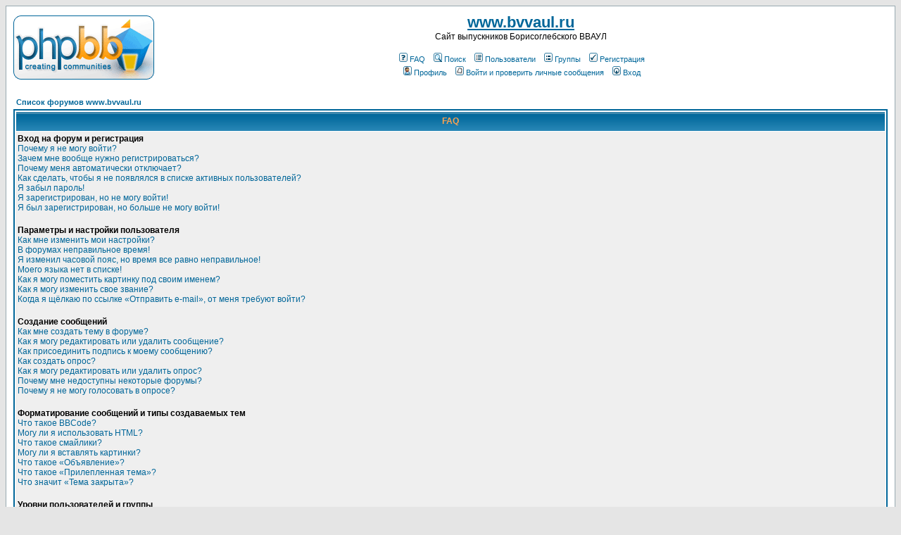

--- FILE ---
content_type: text/html
request_url: http://www.bvvaul.ru/forum/faq.php?sid=a3220f26a1187143c02230d3d6693f1f
body_size: 13048
content:
<!DOCTYPE HTML PUBLIC "-//W3C//DTD HTML 4.01 Transitional//EN">
<html dir="ltr">
<head>
<meta http-equiv="Content-Type" content="text/html; charset=windows-1251">
<meta http-equiv="Content-Style-Type" content="text/css">

<link rel="top" href="./index.php?sid=9fae8974a79f6293fabd81bf5322925b" title="Список форумов www.bvvaul.ru" />
<link rel="search" href="./search.php?sid=9fae8974a79f6293fabd81bf5322925b" title="Поиск" />
<link rel="help" href="./faq.php?sid=9fae8974a79f6293fabd81bf5322925b" title="FAQ" />
<link rel="author" href="./memberlist.php?sid=9fae8974a79f6293fabd81bf5322925b" title="Пользователи" />

<title>www.bvvaul.ru :: FAQ</title>
<!-- link rel="stylesheet" href="templates/subSilver/subSilver.css" type="text/css" -->
<style type="text/css">
<!--
/*
  The original subSilver Theme for phpBB version 2+
  Created by subBlue design
  http://www.subBlue.com

  NOTE: These CSS definitions are stored within the main page body so that you can use the phpBB2
  theme administration centre. When you have finalised your style you could cut the final CSS code
  and place it in an external file, deleting this section to save bandwidth.
*/

/* General page style. The scroll bar colours only visible in IE5.5+ */
body {
	background-color: #E5E5E5;
	scrollbar-face-color: #DEE3E7;
	scrollbar-highlight-color: #FFFFFF;
	scrollbar-shadow-color: #DEE3E7;
	scrollbar-3dlight-color: #D1D7DC;
	scrollbar-arrow-color:  #006699;
	scrollbar-track-color: #EFEFEF;
	scrollbar-darkshadow-color: #98AAB1;
}

/* General font families for common tags */
font,th,td,p { font-family: Verdana, Arial, Helvetica, sans-serif }
a:link,a:active,a:visited { color : #006699; }
a:hover		{ text-decoration: underline; color : #DD6900; }
hr	{ height: 0px; border: solid #D1D7DC 0px; border-top-width: 1px;}

/* This is the border line & background colour round the entire page */
.bodyline	{ background-color: #FFFFFF; border: 1px #98AAB1 solid; }

/* This is the outline round the main forum tables */
.forumline	{ background-color: #FFFFFF; border: 2px #006699 solid; }

/* Main table cell colours and backgrounds */
td.row1	{ background-color: #EFEFEF; }
td.row2	{ background-color: #DEE3E7; }
td.row3	{ background-color: #D1D7DC; }

/*
  This is for the table cell above the Topics, Post & Last posts on the index.php page
  By default this is the fading out gradiated silver background.
  However, you could replace this with a bitmap specific for each forum
*/
td.rowpic {
		background-color: #FFFFFF;
		background-image: url(templates/subSilver/images/cellpic2.jpg);
		background-repeat: repeat-y;
}

/* Header cells - the blue and silver gradient backgrounds */
th	{
	color: #FFA34F; font-size: 11px; font-weight : bold;
	background-color: #006699; height: 25px;
	background-image: url(templates/subSilver/images/cellpic3.gif);
}

td.cat,td.catHead,td.catSides,td.catLeft,td.catRight,td.catBottom {
			background-image: url(templates/subSilver/images/cellpic1.gif);
			background-color:#D1D7DC; border: #FFFFFF; border-style: solid; height: 28px;
}

/*
  Setting additional nice inner borders for the main table cells.
  The names indicate which sides the border will be on.
  Don't worry if you don't understand this, just ignore it :-)
*/
td.cat,td.catHead,td.catBottom {
	height: 29px;
	border-width: 0px 0px 0px 0px;
}
th.thHead,th.thSides,th.thTop,th.thLeft,th.thRight,th.thBottom,th.thCornerL,th.thCornerR {
	font-weight: bold; border: #FFFFFF; border-style: solid; height: 28px;
}
td.row3Right,td.spaceRow {
	background-color: #D1D7DC; border: #FFFFFF; border-style: solid;
}

th.thHead,td.catHead { font-size: 12px; border-width: 1px 1px 0px 1px; }
th.thSides,td.catSides,td.spaceRow	 { border-width: 0px 1px 0px 1px; }
th.thRight,td.catRight,td.row3Right	 { border-width: 0px 1px 0px 0px; }
th.thLeft,td.catLeft	  { border-width: 0px 0px 0px 1px; }
th.thBottom,td.catBottom  { border-width: 0px 1px 1px 1px; }
th.thTop	 { border-width: 1px 0px 0px 0px; }
th.thCornerL { border-width: 1px 0px 0px 1px; }
th.thCornerR { border-width: 1px 1px 0px 0px; }

/* The largest text used in the index page title and toptic title etc. */
.maintitle	{
	font-weight: bold; font-size: 22px; font-family: "Trebuchet MS",Verdana, Arial, Helvetica, sans-serif;
	text-decoration: none; line-height : 120%; color : #000000;
}

/* General text */
.gen { font-size : 12px; }
.genmed { font-size : 11px; }
.gensmall { font-size : 10px; }
.gen,.genmed,.gensmall { color : #000000; }
a.gen,a.genmed,a.gensmall { color: #006699; text-decoration: none; }
a.gen:hover,a.genmed:hover,a.gensmall:hover	{ color: #DD6900; text-decoration: underline; }

/* The register, login, search etc links at the top of the page */
.mainmenu		{ font-size : 11px; color : #000000 }
a.mainmenu		{ text-decoration: none; color : #006699;  }
a.mainmenu:hover{ text-decoration: underline; color : #DD6900; }

/* Forum category titles */
.cattitle		{ font-weight: bold; font-size: 12px ; letter-spacing: 1px; color : #006699}
a.cattitle		{ text-decoration: none; color : #006699; }
a.cattitle:hover{ text-decoration: underline; }

/* Forum title: Text and link to the forums used in: index.php */
.forumlink		{ font-weight: bold; font-size: 12px; color : #006699; }
a.forumlink 	{ text-decoration: none; color : #006699; }
a.forumlink:hover{ text-decoration: underline; color : #DD6900; }

/* Used for the navigation text, (Page 1,2,3 etc) and the navigation bar when in a forum */
.nav			{ font-weight: bold; font-size: 11px; color : #000000;}
a.nav			{ text-decoration: none; color : #006699; }
a.nav:hover		{ text-decoration: underline; }

/* titles for the topics: could specify viewed link colour too */
.topictitle,h1,h2	{ font-weight: bold; font-size: 11px; color : #000000; }
a.topictitle:link   { text-decoration: none; color : #006699; }
a.topictitle:visited { text-decoration: none; color : #5493B4; }
a.topictitle:hover	{ text-decoration: underline; color : #DD6900; }

/* Name of poster in viewmsg.php and viewtopic.php and other places */
.name			{ font-size : 11px; color : #000000;}

/* Location, number of posts, post date etc */
.postdetails		{ font-size : 10px; color : #000000; }

/* The content of the posts (body of text) */
.postbody { font-size : 12px; line-height: 18px}
a.postlink:link	{ text-decoration: none; color : #006699 }
a.postlink:visited { text-decoration: none; color : #5493B4; }
a.postlink:hover { text-decoration: underline; color : #DD6900}

/* Quote & Code blocks */
.code {
	font-family: Courier, 'Courier New', sans-serif; font-size: 11px; color: #006600;
	background-color: #FAFAFA; border: #D1D7DC; border-style: solid;
	border-left-width: 1px; border-top-width: 1px; border-right-width: 1px; border-bottom-width: 1px
}

.quote {
	font-family: Verdana, Arial, Helvetica, sans-serif; font-size: 11px; color: #444444; line-height: 125%;
	background-color: #FAFAFA; border: #D1D7DC; border-style: solid;
	border-left-width: 1px; border-top-width: 1px; border-right-width: 1px; border-bottom-width: 1px
}

/* Copyright and bottom info */
.copyright		{ font-size: 10px; font-family: Verdana, Arial, Helvetica, sans-serif; color: #444444; letter-spacing: -1px;}
a.copyright		{ color: #444444; text-decoration: none;}
a.copyright:hover { color: #000000; text-decoration: underline;}

/* Form elements */
input,textarea, select {
	color : #000000;
	font: normal 11px Verdana, Arial, Helvetica, sans-serif;
	border-color : #000000;
}

/* The text input fields background colour */
input.post, textarea.post, select {
	background-color : #FFFFFF;
}

input { text-indent : 2px; }

/* The buttons used for bbCode styling in message post */
input.button {
	background-color : #EFEFEF;
	color : #000000;
	font-size: 11px; font-family: Verdana, Arial, Helvetica, sans-serif;
}

/* The main submit button option */
input.mainoption {
	background-color : #FAFAFA;
	font-weight : bold;
}

/* None-bold submit button */
input.liteoption {
	background-color : #FAFAFA;
	font-weight : normal;
}

/* This is the line in the posting page which shows the rollover
  help line. This is actually a text box, but if set to be the same
  colour as the background no one will know ;)
*/
.helpline { background-color: #DEE3E7; border-style: none; }

/* Import the fancy styles for IE only (NS4.x doesn't use the @import function) */
@import url("templates/subSilver/formIE.css");
-->
</style>
</head>
<body bgcolor="#E5E5E5" text="#000000" link="#006699" vlink="#5493B4">

<a name="top"></a>

<table width="100%" cellspacing="0" cellpadding="10" border="0" align="center">
	<tr>
		<td class="bodyline"><table width="100%" cellspacing="0" cellpadding="0" border="0">
			<tr>
				<td><a href="index.php?sid=9fae8974a79f6293fabd81bf5322925b"><img src="templates/subSilver/images/logo_phpBB.gif" border="0" alt="Список форумов www.bvvaul.ru" vspace="1" /></a></td>
				<td align="center" width="100%" valign="middle"><span class="maintitle"><a href="/">www.bvvaul.ru</a></span><br /><span class="gen">Cайт выпускников Борисоглебского ВВАУЛ<br />&nbsp; </span>
				<table cellspacing="0" cellpadding="2" border="0">
					<tr>
						<td align="center" valign="top" nowrap="nowrap"><span class="mainmenu">&nbsp;<a href="faq.php?sid=9fae8974a79f6293fabd81bf5322925b" class="mainmenu"><img src="templates/subSilver/images/icon_mini_faq.gif" width="12" height="13" border="0" alt="FAQ" hspace="3" />FAQ</a>&nbsp; &nbsp;<a href="search.php?sid=9fae8974a79f6293fabd81bf5322925b" class="mainmenu"><img src="templates/subSilver/images/icon_mini_search.gif" width="12" height="13" border="0" alt="Поиск" hspace="3" />Поиск</a>&nbsp; &nbsp;<a href="memberlist.php?sid=9fae8974a79f6293fabd81bf5322925b" class="mainmenu"><img src="templates/subSilver/images/icon_mini_members.gif" width="12" height="13" border="0" alt="Пользователи" hspace="3" />Пользователи</a>&nbsp; &nbsp;<a href="groupcp.php?sid=9fae8974a79f6293fabd81bf5322925b" class="mainmenu"><img src="templates/subSilver/images/icon_mini_groups.gif" width="12" height="13" border="0" alt="Группы" hspace="3" />Группы</a>&nbsp;
						&nbsp;<a href="profile.php?mode=register&amp;sid=9fae8974a79f6293fabd81bf5322925b" class="mainmenu"><img src="templates/subSilver/images/icon_mini_register.gif" width="12" height="13" border="0" alt="Регистрация" hspace="3" />Регистрация</a>&nbsp;
						</span></td>
					</tr>
					<tr>
						<td height="25" align="center" valign="top" nowrap="nowrap"><span class="mainmenu">&nbsp;<a href="profile.php?mode=editprofile&amp;sid=9fae8974a79f6293fabd81bf5322925b" class="mainmenu"><img src="templates/subSilver/images/icon_mini_profile.gif" width="12" height="13" border="0" alt="Профиль" hspace="3" />Профиль</a>&nbsp; &nbsp;<a href="privmsg.php?folder=inbox&amp;sid=9fae8974a79f6293fabd81bf5322925b" class="mainmenu"><img src="templates/subSilver/images/icon_mini_message.gif" width="12" height="13" border="0" alt="Войти и проверить личные сообщения" hspace="3" />Войти и проверить личные сообщения</a>&nbsp; &nbsp;<a href="login.php?sid=9fae8974a79f6293fabd81bf5322925b" class="mainmenu"><img src="templates/subSilver/images/icon_mini_login.gif" width="12" height="13" border="0" alt="Вход" hspace="3" />Вход</a>&nbsp;</span></td>
					</tr>
				</table></td>
			</tr>
		</table>

		<br />


<table width="100%" cellspacing="2" cellpadding="2" border="0" align="center">
	<tr>
		<td align="left" class="nav"><a href="index.php?sid=9fae8974a79f6293fabd81bf5322925b" class="nav">Список форумов www.bvvaul.ru</a></td>
	</tr>
</table>

<table class="forumline" width="100%" cellspacing="1" cellpadding="3" border="0" align="center">
	<tr>
		<th class="thHead">FAQ</th>
	</tr>
	<tr>
		<td class="row1">
			<span class="gen"><b>Вход на форум и регистрация</b></span><br />
			<span class="gen"><a href="#0" class="postlink">Почему я не могу войти?</a></span><br />
			<span class="gen"><a href="#1" class="postlink">Зачем мне вообще нужно регистрироваться?</a></span><br />
			<span class="gen"><a href="#2" class="postlink">Почему меня автоматически отключает?</a></span><br />
			<span class="gen"><a href="#3" class="postlink">Как сделать, чтобы я не появлялся в списке активных пользователей?</a></span><br />
			<span class="gen"><a href="#4" class="postlink">Я забыл пароль!</a></span><br />
			<span class="gen"><a href="#5" class="postlink">Я зарегистрирован, но не могу войти!</a></span><br />
			<span class="gen"><a href="#6" class="postlink">Я был зарегистрирован, но больше не могу войти!</a></span><br />
			<br />
			<span class="gen"><b>Параметры и настройки пользователя</b></span><br />
			<span class="gen"><a href="#7" class="postlink">Как мне изменить мои настройки?</a></span><br />
			<span class="gen"><a href="#8" class="postlink">В форумах неправильное время!</a></span><br />
			<span class="gen"><a href="#9" class="postlink">Я изменил часовой пояс, но время все равно неправильное!</a></span><br />
			<span class="gen"><a href="#10" class="postlink">Моего языка нет в списке!</a></span><br />
			<span class="gen"><a href="#11" class="postlink">Как я могу поместить картинку под своим именем?</a></span><br />
			<span class="gen"><a href="#12" class="postlink">Как я могу изменить свое звание?</a></span><br />
			<span class="gen"><a href="#13" class="postlink">Когда я щёлкаю по ссылке &laquo;Отправить e-mail&raquo;, от меня требуют войти?</a></span><br />
			<br />
			<span class="gen"><b>Создание сообщений</b></span><br />
			<span class="gen"><a href="#14" class="postlink">Как мне создать тему в форуме?</a></span><br />
			<span class="gen"><a href="#15" class="postlink">Как я могу редактировать или удалить сообщение?</a></span><br />
			<span class="gen"><a href="#16" class="postlink">Как присоединить подпись к моему сообщению?</a></span><br />
			<span class="gen"><a href="#17" class="postlink">Как создать опрос?</a></span><br />
			<span class="gen"><a href="#18" class="postlink">Как я могу редактировать или удалить опрос?</a></span><br />
			<span class="gen"><a href="#19" class="postlink">Почему мне недоступны некоторые форумы?</a></span><br />
			<span class="gen"><a href="#20" class="postlink">Почему я не могу голосовать в опросе?</a></span><br />
			<br />
			<span class="gen"><b>Форматирование сообщений и типы создаваемых тем</b></span><br />
			<span class="gen"><a href="#21" class="postlink">Что такое BBCode?</a></span><br />
			<span class="gen"><a href="#22" class="postlink">Могу ли я использовать HTML?</a></span><br />
			<span class="gen"><a href="#23" class="postlink">Что такое смайлики?</a></span><br />
			<span class="gen"><a href="#24" class="postlink">Могу ли я вставлять картинки?</a></span><br />
			<span class="gen"><a href="#25" class="postlink">Что такое &laquo;Объявление&raquo;?</a></span><br />
			<span class="gen"><a href="#26" class="postlink">Что такое &laquo;Прилепленная тема&raquo;?</a></span><br />
			<span class="gen"><a href="#27" class="postlink">Что значит &laquo;Тема закрыта&raquo;?</a></span><br />
			<br />
			<span class="gen"><b>Уровни пользователей и группы</b></span><br />
			<span class="gen"><a href="#28" class="postlink">Кто такие администраторы?</a></span><br />
			<span class="gen"><a href="#29" class="postlink">Кто такие модераторы?</a></span><br />
			<span class="gen"><a href="#30" class="postlink">Что такое группы пользователей?</a></span><br />
			<span class="gen"><a href="#31" class="postlink">Как мне вступить в группу?</a></span><br />
			<span class="gen"><a href="#32" class="postlink">Как мне стать модератором группы?</a></span><br />
			<br />
			<span class="gen"><b>Личные сообщения</b></span><br />
			<span class="gen"><a href="#33" class="postlink">Я не могу отправить личное сообщение!</a></span><br />
			<span class="gen"><a href="#34" class="postlink">Я всё время получаю нежелательные личные сообщения!</a></span><br />
			<span class="gen"><a href="#35" class="postlink">Я получил спам или оскорбительный e-mail от кого-то с этого форума!</a></span><br />
			<br />
			<span class="gen"><b>Информация о phpBB 2</b></span><br />
			<span class="gen"><a href="#36" class="postlink">Кто написал этот форум?</a></span><br />
			<span class="gen"><a href="#37" class="postlink">Почему здесь нет такой-то функции?</a></span><br />
			<span class="gen"><a href="#38" class="postlink">С кем можно связаться по вопросу некорректного использования и юридических вопросов, связанных с этим форумом?</a></span><br />
			<br />
		</td>
	</tr>
	<tr>
		<td class="catBottom" height="28">&nbsp;</td>
	</tr>
</table>

<br clear="all" />

<table class="forumline" width="100%" cellspacing="1" cellpadding="3" border="0" align="center">
	<tr>
		<td class="catHead" height="28" align="center"><span class="cattitle">Вход на форум и регистрация</span></td>
	</tr>
	<tr>
		<td class="row1" align="left" valign="top"><span class="postbody"><a name="0"></a><b>Почему я не могу войти?</b></span><br /><span class="postbody">А вы зарегистрировались? Серьёзно, вы должны быть зарегистрированы для того, чтобы войти. Может быть вам закрыли доступ на этот форум (в этом случае вы увидите сообщение)? Если так, то вам лучше связаться с администратором или вебмастером, чтобы выяснить, почему это произошло. Если вы были зарегистрированы и вам не закрыли доступ, то проверьте, правильно ли вы вводите имя и пароль. Обычно проблема именно в этом, если же нет, то свяжитесь с администратором, возможно, он неправильно настроил форум.<br /><a class="postlink" href="#top">Вернуться к началу</a></span></td>
	</tr>
	<tr>
		<td class="spaceRow" height="1"><img src="templates/subSilver/images/spacer.gif" alt="" width="1" height="1" /></td>
	</tr>
	<tr>
		<td class="row2" align="left" valign="top"><span class="postbody"><a name="1"></a><b>Зачем мне вообще нужно регистрироваться?</b></span><br /><span class="postbody">Вы можете этого и не делать. Всё зависит от того, как администратор настроил форум: должны ли вы зарегистрироваться, чтобы размещать сообщения или нет. Тем не менее, регистрация дает вам дополнительные возможности, которые недоступны анонимным пользователям: аватары, личные сообщения, отправка e-mail, участие в группах и т.д. Регистрация отнимет у вас всего пару минут, поэтому мы рекомендуем это сделать.<br /><a class="postlink" href="#top">Вернуться к началу</a></span></td>
	</tr>
	<tr>
		<td class="spaceRow" height="1"><img src="templates/subSilver/images/spacer.gif" alt="" width="1" height="1" /></td>
	</tr>
	<tr>
		<td class="row1" align="left" valign="top"><span class="postbody"><a name="2"></a><b>Почему меня автоматически отключает?</b></span><br /><span class="postbody">Если вы не отметили галочкой пункт <i>Входить автоматически</i>, вы сможете оставаться под своим именем на форуме только некоторое ограниченное время. Это сделано для того, чтобы никто другой не смог воспользоваться вашей учётной записью. Для того, чтобы вас автоматически не отключало от форума, вы можете выбрать пункт <i>Входить автоматически</i>, но мы <b>не рекомендуем</b> вам делать это на общедоступном компьютере, например в библиотеке, интернет-кафе, университете и т.д.<br /><a class="postlink" href="#top">Вернуться к началу</a></span></td>
	</tr>
	<tr>
		<td class="spaceRow" height="1"><img src="templates/subSilver/images/spacer.gif" alt="" width="1" height="1" /></td>
	</tr>
	<tr>
		<td class="row2" align="left" valign="top"><span class="postbody"><a name="3"></a><b>Как сделать, чтобы я не появлялся в списке активных пользователей?</b></span><br /><span class="postbody">В настройках вашего профиля вы найдете опцию <i>Скрывать ваше пребывание на форуме</i>, если вы выберете <i>Да</i>, то будете видны только администраторам и самому себе. Для всех остальных вы будете показываться как скрытый пользователь.<br /><a class="postlink" href="#top">Вернуться к началу</a></span></td>
	</tr>
	<tr>
		<td class="spaceRow" height="1"><img src="templates/subSilver/images/spacer.gif" alt="" width="1" height="1" /></td>
	</tr>
	<tr>
		<td class="row1" align="left" valign="top"><span class="postbody"><a name="4"></a><b>Я забыл пароль!</b></span><br /><span class="postbody">Не паникуйте! Хотя ваш пароль и не может быть восстановлен, вам может быть присвоен новый. Для этого кликните на <u>Я забыл пароль</u>, следуйте инструкциям, и скоро вы снова сможете войти на форум<br /><a class="postlink" href="#top">Вернуться к началу</a></span></td>
	</tr>
	<tr>
		<td class="spaceRow" height="1"><img src="templates/subSilver/images/spacer.gif" alt="" width="1" height="1" /></td>
	</tr>
	<tr>
		<td class="row2" align="left" valign="top"><span class="postbody"><a name="5"></a><b>Я зарегистрирован, но не могу войти!</b></span><br /><span class="postbody">Первое: проверьте, правильно ли вы ввели имя и пароль. Второе: возможно, ваша учетная запись требует активизации. Некоторые форумы требуют, чтобы все новые пользователи были активизированы самостоятельно либо администратором форума до того, как вы сможете в него войти. Главная причина, по которой требуется активизация, &mdash; она уменьшает возможности для анонимных злоупотреблений в форуме. Когда вы завершали процесс регистрации, вам было сказано, требуется активизация или нет. Если вам был прислан e-mail, то следуйте инструкциям в письме, если вы не получили письмо, то убедитесь, что указали правильный адрес e-mail.  Если же вы уверены, что ввели правильный адрес e-mail, но письма не получили, то свяжитесь с администратором форума.<br /><a class="postlink" href="#top">Вернуться к началу</a></span></td>
	</tr>
	<tr>
		<td class="spaceRow" height="1"><img src="templates/subSilver/images/spacer.gif" alt="" width="1" height="1" /></td>
	</tr>
	<tr>
		<td class="row1" align="left" valign="top"><span class="postbody"><a name="6"></a><b>Я был зарегистрирован, но больше не могу войти!</b></span><br /><span class="postbody">Наиболее вероятные причины: вы ввели неверное имя или пароль (проверьте письмо, которое вам прислали, когда вы зарегистрировались) или администратор удалил вашу учётную запись по каким-то причинам. Если верно второе, то возможно вы не написали ни одного сообщения? Администраторы могут удалять неактивных пользователей, чтобы уменьшить размер базы данных. Попробуйте зарегистрироваться снова и принять участие в дискуссиях.<br /><a class="postlink" href="#top">Вернуться к началу</a></span></td>
	</tr>
	<tr>
		<td class="spaceRow" height="1"><img src="templates/subSilver/images/spacer.gif" alt="" width="1" height="1" /></td>
	</tr>
</table>

<br clear="all" />
<table class="forumline" width="100%" cellspacing="1" cellpadding="3" border="0" align="center">
	<tr>
		<td class="catHead" height="28" align="center"><span class="cattitle">Параметры и настройки пользователя</span></td>
	</tr>
	<tr>
		<td class="row1" align="left" valign="top"><span class="postbody"><a name="7"></a><b>Как мне изменить мои настройки?</b></span><br /><span class="postbody">Все ваши настройки хранятся в базе данных (если вы зарегистрированы). Чтобы изменить их, перейдите в раздел <u>Профиль</u> (обычно ссылка на него находится вверху форума, но могут быть и исключения). Там вы можете изменить все свои настройки<br /><a class="postlink" href="#top">Вернуться к началу</a></span></td>
	</tr>
	<tr>
		<td class="spaceRow" height="1"><img src="templates/subSilver/images/spacer.gif" alt="" width="1" height="1" /></td>
	</tr>
	<tr>
		<td class="row2" align="left" valign="top"><span class="postbody"><a name="8"></a><b>В форумах неправильное время!</b></span><br /><span class="postbody">Время обычно правильное, но вы можете видеть время, относящееся к другому часовому поясу, не к тому, в котором находитесь вы. В этом случае вы можете изменить часовой пояс на тот, в котором вы находитесь: Москва, Киев и т.д. Пожалуйста, учтите, что для смены часового пояса, как и для смены большинства настроек, требуется быть зарегистрированным пользователем.<br /><a class="postlink" href="#top">Вернуться к началу</a></span></td>
	</tr>
	<tr>
		<td class="spaceRow" height="1"><img src="templates/subSilver/images/spacer.gif" alt="" width="1" height="1" /></td>
	</tr>
	<tr>
		<td class="row1" align="left" valign="top"><span class="postbody"><a name="9"></a><b>Я изменил часовой пояс, но время все равно неправильное!</b></span><br /><span class="postbody">Если вы уверены, что указали часовой пояс правильно, то причина может быть в летнем времени. Этот форум не умеет работать с летним временем, так что в период действия летнего времени может появляться разница в один час с реальным временем.<br /><a class="postlink" href="#top">Вернуться к началу</a></span></td>
	</tr>
	<tr>
		<td class="spaceRow" height="1"><img src="templates/subSilver/images/spacer.gif" alt="" width="1" height="1" /></td>
	</tr>
	<tr>
		<td class="row2" align="left" valign="top"><span class="postbody"><a name="10"></a><b>Моего языка нет в списке!</b></span><br /><span class="postbody">Причина скорее всего в том, что администратор не установил поддержку вашего языка в форуме, или же просто никто не перевёл этот форум на ваш язык. Попробуйте узнать у администратора форума, может ли он установить требуемый язык. Если же поддержки нужного языка пока не существует, то вы сами можете перевести этот форум на свой язык. Дополнительную информацию вы можете получить на сайте Группы phpBB (ссылка есть внизу страницы)<br /><a class="postlink" href="#top">Вернуться к началу</a></span></td>
	</tr>
	<tr>
		<td class="spaceRow" height="1"><img src="templates/subSilver/images/spacer.gif" alt="" width="1" height="1" /></td>
	</tr>
	<tr>
		<td class="row1" align="left" valign="top"><span class="postbody"><a name="11"></a><b>Как я могу поместить картинку под своим именем?</b></span><br /><span class="postbody">Под именем пользователя могут быть две картинки. Первая картинка относится к вашему званию, обычно это звёздочки, указывающие на то, сколько сообщений вы оставили в форуме или на ваш статус в этом форуме. Чуть ниже может находиться картинка побольше, которая называется &laquo;аватара&raquo;. Эта картинка обычно уникальна для каждого пользователя. От администраторов зависит, включена ли поддержка аватар, и от них же зависит, какие аватары могут быть использованы. Если в данном форуме не включена поддержка аватар, то это решение администраторов, вы можете выяснить у них причины.<br /><a class="postlink" href="#top">Вернуться к началу</a></span></td>
	</tr>
	<tr>
		<td class="spaceRow" height="1"><img src="templates/subSilver/images/spacer.gif" alt="" width="1" height="1" /></td>
	</tr>
	<tr>
		<td class="row2" align="left" valign="top"><span class="postbody"><a name="12"></a><b>Как я могу изменить свое звание?</b></span><br /><span class="postbody">Обычно вы не можете напрямую изменить свое звание (звание отображается ниже вашего имени в созданном вами сообщении или теме, а так же в вашем профиле, в зависимости от используемого стиля). Большинство форумов используют звания, чтобы показать какое количество сообщений было написано и чтобы идентифицировать определенных пользователей: например модераторы и администраторы могут иметь специальные звания. Пожалуйста, не засоряйте форум ненужными сообщениями только для того, чтобы повысить ваше звание, за это модератор или администратор может просто понизить количество отправленных вами сообщений.<br /><a class="postlink" href="#top">Вернуться к началу</a></span></td>
	</tr>
	<tr>
		<td class="spaceRow" height="1"><img src="templates/subSilver/images/spacer.gif" alt="" width="1" height="1" /></td>
	</tr>
	<tr>
		<td class="row1" align="left" valign="top"><span class="postbody"><a name="13"></a><b>Когда я щёлкаю по ссылке &laquo;Отправить e-mail&raquo;, от меня требуют войти?</b></span><br /><span class="postbody">Только зарегистрированные пользователи могут посылать e-mail через встроенную в форум форму (если эта возможность вообще разрешена администратором). Это сделано для того, чтобы предотвратить злоупотребления системой e-mail анонимными пользователями.<br /><a class="postlink" href="#top">Вернуться к началу</a></span></td>
	</tr>
	<tr>
		<td class="spaceRow" height="1"><img src="templates/subSilver/images/spacer.gif" alt="" width="1" height="1" /></td>
	</tr>
</table>

<br clear="all" />
<table class="forumline" width="100%" cellspacing="1" cellpadding="3" border="0" align="center">
	<tr>
		<td class="catHead" height="28" align="center"><span class="cattitle">Создание сообщений</span></td>
	</tr>
	<tr>
		<td class="row1" align="left" valign="top"><span class="postbody"><a name="14"></a><b>Как мне создать тему в форуме?</b></span><br /><span class="postbody">Легко, щёлкните по соответствующей кнопке в окне форума или темы. Вам, возможно, придется зарегистрироваться прежде чем отправить сообщение. То что вы можете делать в данном форуме перечислено внизу страницы форума и темы (<i>Вы можете начинать темы в этом форуме, Вы можете отвечать на сообщения и т.д.</i>)<br /><a class="postlink" href="#top">Вернуться к началу</a></span></td>
	</tr>
	<tr>
		<td class="spaceRow" height="1"><img src="templates/subSilver/images/spacer.gif" alt="" width="1" height="1" /></td>
	</tr>
	<tr>
		<td class="row2" align="left" valign="top"><span class="postbody"><a name="15"></a><b>Как я могу редактировать или удалить сообщение?</b></span><br /><span class="postbody">Если вы не администратор или модератор форума, вы можете редактировать и удалять только свои собственные сообщения. Вы можете редактировать сообщение (иногда только в течении некоторого времени с момента создания) щёлкнув по кнопке <i>Редактировать</i>, относящейся к данному сообщению. Если кто-то уже ответил на ваше сообщение, то под ним появится небольшая надпись, она показывает сколько раз вы редактировали сообщение. Эта надпись не появляется, если никто не отвечал на ваше сообщение, она также не появляется, если ваше сообщение отредактировал администратор или модератор (они должны сами оставить пометку, где сказано, почему они это сделали). Учтите, что обычные пользователи не могут удалить сообщение, если на него уже кто-то ответил.<br /><a class="postlink" href="#top">Вернуться к началу</a></span></td>
	</tr>
	<tr>
		<td class="spaceRow" height="1"><img src="templates/subSilver/images/spacer.gif" alt="" width="1" height="1" /></td>
	</tr>
	<tr>
		<td class="row1" align="left" valign="top"><span class="postbody"><a name="16"></a><b>Как присоединить подпись к моему сообщению?</b></span><br /><span class="postbody">Для того, чтобы присоединить подпись, вы должны сначала создать её в своем профиле. После создания вы должны отметить галочкой пункт <i>Присоединить подпись</i> в форме отправки сообщения, чтобы подпись добавилась. Вы также можете сделать чтобы подпись присоединялась по умолчанию, если отметите соответствующий пункт в вашем профиле (вы сможете отключать подпись в определенных сообщениях, убрав галочку <i>Присоединить  подпись</i>)<br /><a class="postlink" href="#top">Вернуться к началу</a></span></td>
	</tr>
	<tr>
		<td class="spaceRow" height="1"><img src="templates/subSilver/images/spacer.gif" alt="" width="1" height="1" /></td>
	</tr>
	<tr>
		<td class="row2" align="left" valign="top"><span class="postbody"><a name="17"></a><b>Как создать опрос?</b></span><br /><span class="postbody">Создать опрос легко: когда вы создаёте тему (или редактируете первое сообщение в теме, если у вас есть на то права) чуть ниже основной формы для создания сообщений, вы увидите форму <i>Создать опрос</i>. Если же вы её не видите, то скорее всего у вас нет прав на создание опроса. Вы должны ввести тему опроса, затем как минимум два варианта ответа (чтобы добавить вариант ответа, введите его и щёлкните кнопку <i>Добавить вариант</i>. Вы также можете установить лимит времени на опрос, 0 означает постоянный опрос. Также существует ограничение на количество вариантов ответа, оно устанавливается администратором.<br /><a class="postlink" href="#top">Вернуться к началу</a></span></td>
	</tr>
	<tr>
		<td class="spaceRow" height="1"><img src="templates/subSilver/images/spacer.gif" alt="" width="1" height="1" /></td>
	</tr>
	<tr>
		<td class="row1" align="left" valign="top"><span class="postbody"><a name="18"></a><b>Как я могу редактировать или удалить опрос?</b></span><br /><span class="postbody">Также как и сообщения, опросы могут удалять только их создатели, модераторы или администраторы. Чтобы редактировать опрос, перейдите к редактированию первого сообщения в теме (оно всегда относится к опросу). Если никто не успел проголосовать, то пользователи могут редактировать или удалять опрос, но если уже кто-то проголосовал, то только модераторы или администраторы могут удалить его. Это сделано для того, чтобы нельзя было менять варианты ответов, в то время как люди уже проголосовали.<br /><a class="postlink" href="#top">Вернуться к началу</a></span></td>
	</tr>
	<tr>
		<td class="spaceRow" height="1"><img src="templates/subSilver/images/spacer.gif" alt="" width="1" height="1" /></td>
	</tr>
	<tr>
		<td class="row2" align="left" valign="top"><span class="postbody"><a name="19"></a><b>Почему мне недоступны некоторые форумы?</b></span><br /><span class="postbody">Некоторые форумы доступны только определённым пользователям или группам пользователей. Чтобы их просматривать, создавать сообщения и т.д., вам может потребоваться специальное разрешение. Только модераторы или администраторы форума могут предоставить такое разрешение, свяжитесь с ними.<br /><a class="postlink" href="#top">Вернуться к началу</a></span></td>
	</tr>
	<tr>
		<td class="spaceRow" height="1"><img src="templates/subSilver/images/spacer.gif" alt="" width="1" height="1" /></td>
	</tr>
	<tr>
		<td class="row1" align="left" valign="top"><span class="postbody"><a name="20"></a><b>Почему я не могу голосовать в опросе?</b></span><br /><span class="postbody">Только зарегистрированные пользователи могут участвовать в опросе (чтобы предотвратить подтасовку результатов анонимными пользователями). Если вы зарегистрированы, но не можете голосовать, то, скорее всего, у вас нет на это необходимых прав доступа.<br /><a class="postlink" href="#top">Вернуться к началу</a></span></td>
	</tr>
	<tr>
		<td class="spaceRow" height="1"><img src="templates/subSilver/images/spacer.gif" alt="" width="1" height="1" /></td>
	</tr>
</table>

<br clear="all" />
<table class="forumline" width="100%" cellspacing="1" cellpadding="3" border="0" align="center">
	<tr>
		<td class="catHead" height="28" align="center"><span class="cattitle">Форматирование сообщений и типы создаваемых тем</span></td>
	</tr>
	<tr>
		<td class="row1" align="left" valign="top"><span class="postbody"><a name="21"></a><b>Что такое BBCode?</b></span><br /><span class="postbody">BBCode это особая реализация HTML, возможность использования BBCode определяется администратором (вы также можете отключить его в каждом создаваемом вами сообщении). BBCode очень похож на HTML, тэги в нём заключаются в квадратные скобки [ и ], а не &lt; и &gt;, он даёт пользователю больше возможностей в создании сообщений. За дополнительной информацией о BBCode смотрите руководство по BBCode, ссылка на которое доступна из формы отправки сообщений.<br /><a class="postlink" href="#top">Вернуться к началу</a></span></td>
	</tr>
	<tr>
		<td class="spaceRow" height="1"><img src="templates/subSilver/images/spacer.gif" alt="" width="1" height="1" /></td>
	</tr>
	<tr>
		<td class="row2" align="left" valign="top"><span class="postbody"><a name="22"></a><b>Могу ли я использовать HTML?</b></span><br /><span class="postbody">Зависит от того разрешено ли это администратором. Если разрешено его использовать, то, скорее всего, работать будут лишь несколько тэгов. Это сделано для <i>безопасности</i>, чтобы запретить использование тэгов которые могут вызвать проблемы. Если HTML включён, то вы сможете выключить его для конкретного сообщения при создании этого сообщения.<br /><a class="postlink" href="#top">Вернуться к началу</a></span></td>
	</tr>
	<tr>
		<td class="spaceRow" height="1"><img src="templates/subSilver/images/spacer.gif" alt="" width="1" height="1" /></td>
	</tr>
	<tr>
		<td class="row1" align="left" valign="top"><span class="postbody"><a name="23"></a><b>Что такое смайлики?</b></span><br /><span class="postbody">Смайлики, или эмотиконы &mdash; это маленькие картинки, которые могут быть использованы для выражения чувств, например :) значит радость, :( значит грусть. Полный список смайликов можно увидеть в форме создания сообщений. Только не перестарайтесь, используя их: они легко могут сделать сообщение нечитаемым, и модератор может отредактировать ваше сообщение, или вообще удалить его.<br /><a class="postlink" href="#top">Вернуться к началу</a></span></td>
	</tr>
	<tr>
		<td class="spaceRow" height="1"><img src="templates/subSilver/images/spacer.gif" alt="" width="1" height="1" /></td>
	</tr>
	<tr>
		<td class="row2" align="left" valign="top"><span class="postbody"><a name="24"></a><b>Могу ли я вставлять картинки?</b></span><br /><span class="postbody">Вы можете вставлять картинки в сообщения. Но пока нет возможности загружать картинки на форум. Вы должны указать ссылку на картинку, которая находится на общедоступном сервере, например: http://www.some-unknown-place.net/my-picture.gif. Вы не можете указать ни ссылку на свой компьютер (если, конечно, он не является общедоступным сервером), ни на картинки которые находятся за механизмом авторизации, например в почтовых ящиках mail.ru, на защищённых паролем сайтах  и т.д. Для отображения картинки в сообщении используйте тэг [img] BBCode или соответствующий тэг HTML (если это разрешено).<br /><a class="postlink" href="#top">Вернуться к началу</a></span></td>
	</tr>
	<tr>
		<td class="spaceRow" height="1"><img src="templates/subSilver/images/spacer.gif" alt="" width="1" height="1" /></td>
	</tr>
	<tr>
		<td class="row1" align="left" valign="top"><span class="postbody"><a name="25"></a><b>Что такое &laquo;Объявление&raquo;?</b></span><br /><span class="postbody">Объявление чаще всего содержит важную информацию, которую вы должны прочесть как можно скорее. Объявления всегда находится в самом верху форума в котором они было созданы. Возможность создания объявлений зависит от вашего уровня доступа, который определяется администратором.<br /><a class="postlink" href="#top">Вернуться к началу</a></span></td>
	</tr>
	<tr>
		<td class="spaceRow" height="1"><img src="templates/subSilver/images/spacer.gif" alt="" width="1" height="1" /></td>
	</tr>
	<tr>
		<td class="row2" align="left" valign="top"><span class="postbody"><a name="26"></a><b>Что такое &laquo;Прилепленная тема&raquo;?</b></span><br /><span class="postbody">Прилепленные темы находятся ниже объявлений на странице просмотра форума, и при этом только на первой странице. Обычно они тоже несут какую-то важную информацию, и вам стоит прочесть их, как только у вас появится возможность. Так же как и при создании объявлений, вам потребуется необходимый уровень доступа.<br /><a class="postlink" href="#top">Вернуться к началу</a></span></td>
	</tr>
	<tr>
		<td class="spaceRow" height="1"><img src="templates/subSilver/images/spacer.gif" alt="" width="1" height="1" /></td>
	</tr>
	<tr>
		<td class="row1" align="left" valign="top"><span class="postbody"><a name="27"></a><b>Что значит &laquo;Тема закрыта&raquo;?</b></span><br /><span class="postbody">Темы могут быть закрыты только модераторами или администраторами. Вы не можете отвечать на закрытые темы, и любой опрос в закрытой теме автоматически прекращается. Темы закрываются по многим причинам...<br /><a class="postlink" href="#top">Вернуться к началу</a></span></td>
	</tr>
	<tr>
		<td class="spaceRow" height="1"><img src="templates/subSilver/images/spacer.gif" alt="" width="1" height="1" /></td>
	</tr>
</table>

<br clear="all" />
<table class="forumline" width="100%" cellspacing="1" cellpadding="3" border="0" align="center">
	<tr>
		<td class="catHead" height="28" align="center"><span class="cattitle">Уровни пользователей и группы</span></td>
	</tr>
	<tr>
		<td class="row1" align="left" valign="top"><span class="postbody"><a name="28"></a><b>Кто такие администраторы?</b></span><br /><span class="postbody">Администраторы имеют высший уровень контроля над форумом. Эти люди могут контролировать все аспекты форума: назначение доступа, отключение пользователей, создание групп пользователей и назначение модераторов и т.д. Они также имеют полные модераторские права во всех форумах.<br /><a class="postlink" href="#top">Вернуться к началу</a></span></td>
	</tr>
	<tr>
		<td class="spaceRow" height="1"><img src="templates/subSilver/images/spacer.gif" alt="" width="1" height="1" /></td>
	</tr>
	<tr>
		<td class="row2" align="left" valign="top"><span class="postbody"><a name="29"></a><b>Кто такие модераторы?</b></span><br /><span class="postbody">Модераторы это пользователи (или группы пользователей) чья работа &mdash; ежедневно следить за форумами. У них есть возможность редактировать, удалять, закрывать и вновь открывать темы, перемещать и разделять темы в форумах, за которые они отвечают. Главные задачи модераторов: не допускать беспорядка в форумах, оскорблений, следить, чтобы сообщения соответствовали теме форума.<br /><a class="postlink" href="#top">Вернуться к началу</a></span></td>
	</tr>
	<tr>
		<td class="spaceRow" height="1"><img src="templates/subSilver/images/spacer.gif" alt="" width="1" height="1" /></td>
	</tr>
	<tr>
		<td class="row1" align="left" valign="top"><span class="postbody"><a name="30"></a><b>Что такое группы пользователей?</b></span><br /><span class="postbody">Администраторы могут объединять пользователей в группы. Каждый пользователь может состоять в нескольких группах, и каждой группе могут быть назначены индивидуальные права доступа. Это облегчает администраторам работу с назначением нескольких пользователей модераторами форума, или предоставлением доступа к приватным форумам и т.д.<br /><a class="postlink" href="#top">Вернуться к началу</a></span></td>
	</tr>
	<tr>
		<td class="spaceRow" height="1"><img src="templates/subSilver/images/spacer.gif" alt="" width="1" height="1" /></td>
	</tr>
	<tr>
		<td class="row2" align="left" valign="top"><span class="postbody"><a name="31"></a><b>Как мне вступить в группу?</b></span><br /><span class="postbody">Для того, чтобы вступить в группу, щёлкните по ссылке &laquo;Группы&raquo;, которая, как правило, находится наверху (но это зависит от дизайна) и вы увидите список групп. Не все группы <i>общедоступны</i>, некоторый могут быть закрытыми, а некоторые могут быть скрытыми. Если группа общедоступна, то вы можете запросить членство в ней, щёлкнув по соответствующей кнопке. Модератор группы должен будет одобрить ваше участие в группе, он может спросить, зачем вы хотите присоединиться. Пожалуйста, не донимайте модератора группы, выясняя, почему ваш запрос был отклонён, у него могут быть свои причины.<br /><a class="postlink" href="#top">Вернуться к началу</a></span></td>
	</tr>
	<tr>
		<td class="spaceRow" height="1"><img src="templates/subSilver/images/spacer.gif" alt="" width="1" height="1" /></td>
	</tr>
	<tr>
		<td class="row1" align="left" valign="top"><span class="postbody"><a name="32"></a><b>Как мне стать модератором группы?</b></span><br /><span class="postbody">Группы пользователей создаются администраторами форума, они же и назначают модераторов групп. Если вы заинтересованы в создании группы, то свяжитесь с администратором, попробуйте отправить ему личное сообщение.<br /><a class="postlink" href="#top">Вернуться к началу</a></span></td>
	</tr>
	<tr>
		<td class="spaceRow" height="1"><img src="templates/subSilver/images/spacer.gif" alt="" width="1" height="1" /></td>
	</tr>
</table>

<br clear="all" />
<table class="forumline" width="100%" cellspacing="1" cellpadding="3" border="0" align="center">
	<tr>
		<td class="catHead" height="28" align="center"><span class="cattitle">Личные сообщения</span></td>
	</tr>
	<tr>
		<td class="row1" align="left" valign="top"><span class="postbody"><a name="33"></a><b>Я не могу отправить личное сообщение!</b></span><br /><span class="postbody">Это может быть вызвано тремя причинами; вы не зарегистрированы и/или не вошли на форум, администратор запретил отправку личных сообщений на всем форуме или же администратор запретил лично вам отправлять личные сообщения. Если верно третье, то спросите у администратора, почему он это сделал.<br /><a class="postlink" href="#top">Вернуться к началу</a></span></td>
	</tr>
	<tr>
		<td class="spaceRow" height="1"><img src="templates/subSilver/images/spacer.gif" alt="" width="1" height="1" /></td>
	</tr>
	<tr>
		<td class="row2" align="left" valign="top"><span class="postbody"><a name="34"></a><b>Я всё время получаю нежелательные личные сообщения!</b></span><br /><span class="postbody">В будущем мы добавим возможность создания игнор-списка в службу личных сообщений. Пока же, если вы продолжаете получать нежелательные письма от кого-либо, поставьте в известность администратора: он может вообще запретить этому пользователю отправку личных сообщений.<br /><a class="postlink" href="#top">Вернуться к началу</a></span></td>
	</tr>
	<tr>
		<td class="spaceRow" height="1"><img src="templates/subSilver/images/spacer.gif" alt="" width="1" height="1" /></td>
	</tr>
	<tr>
		<td class="row1" align="left" valign="top"><span class="postbody"><a name="35"></a><b>Я получил спам или оскорбительный e-mail от кого-то с этого форума!</b></span><br /><span class="postbody">Очень жаль это слышать. Форма отправки e-mail на данном форуме включает меры предосторожности и возможность отслеживания пользователей, отправляющих подобные сообщения. Вы должны написать e-mail администратору форума с полной копией полученного письма, при этом очень важно включить все заголовки (в них содержится детальная информация о пользователе, который отправил сообщение). Администратор сможет затем принять меры.<br /><a class="postlink" href="#top">Вернуться к началу</a></span></td>
	</tr>
	<tr>
		<td class="spaceRow" height="1"><img src="templates/subSilver/images/spacer.gif" alt="" width="1" height="1" /></td>
	</tr>
</table>

<br clear="all" />
<table class="forumline" width="100%" cellspacing="1" cellpadding="3" border="0" align="center">
	<tr>
		<td class="catHead" height="28" align="center"><span class="cattitle">Информация о phpBB 2</span></td>
	</tr>
	<tr>
		<td class="row1" align="left" valign="top"><span class="postbody"><a name="36"></a><b>Кто написал этот форум?</b></span><br /><span class="postbody">Это программное обеспечение (в его исходной форме) написано и распространяется <a href="http://www.phpbb.com/" target="_blank">Группой phpBB</a>, ей и принадлежат авторские права на него. Этот форум выпускается под лицензией GNU General Public Licence и может свободно распространяться, за дополнительной информацией смотрите ссылку вверху<br /><a class="postlink" href="#top">Вернуться к началу</a></span></td>
	</tr>
	<tr>
		<td class="spaceRow" height="1"><img src="templates/subSilver/images/spacer.gif" alt="" width="1" height="1" /></td>
	</tr>
	<tr>
		<td class="row2" align="left" valign="top"><span class="postbody"><a name="37"></a><b>Почему здесь нет такой-то функции?</b></span><br /><span class="postbody">Этот форум был написан Группой phpBB. Если вы уверены, что какая-то функция должна быть добавлена, посетите сайт phpbb.com и узнайте, что думает по этому поводу Группа phpBB. Пожалуйста, не пишите просьбы о включении каких либо функций на форум phpbb.com, Группа использует sourceforge чтобы работать над новыми функциями. Пожалуйста, сначала просмотрите форумы, чтобы выяснить, каково наше мнение по поводу данной функции (если такое мнение у нас есть) и только после этого следуйте процедуре, которая там будет описана.<br /><a class="postlink" href="#top">Вернуться к началу</a></span></td>
	</tr>
	<tr>
		<td class="spaceRow" height="1"><img src="templates/subSilver/images/spacer.gif" alt="" width="1" height="1" /></td>
	</tr>
	<tr>
		<td class="row1" align="left" valign="top"><span class="postbody"><a name="38"></a><b>С кем можно связаться по вопросу некорректного использования и юридических вопросов, связанных с этим форумом?</b></span><br /><span class="postbody">Вы должны связаться с администратором данного форума. Если вы не можете выяснить, кто является администратором, то сперва свяжитесь с модератором и спросите у него, с кем вы можете связаться по данному вопросу. Если и теперь вы не получили ответа, свяжитесь с владельцем домена (сделайте whois lookup) или, если форум запущен на бесплатном домене (например chat.ru, yahoo, free.fr, f2s.com, etc.), с техподдержкой данного домена. Пожалуйста, учтите, что Группа phpBB не имеет никакого контроля над данным форумом, и не может нести никакой ответственности за то кем и как данный форум используется. Абсолютно бессмысленно обращаться к Группе phpBB по юридическим вопросам (по приостановке форума, ответственности за него и т.д.), которые не относятся напрямую к вебсайту phpbb.com, или которые частично относятся к программному обеспечению phpBB группы. Если же вы все-таки пошлёте e-mail Группе phpBB об использовании третьей стороной данного форума, то не ждите подробного письма, или вы можете вообще не получить ответа.<br /><a class="postlink" href="#top">Вернуться к началу</a></span></td>
	</tr>
	<tr>
		<td class="spaceRow" height="1"><img src="templates/subSilver/images/spacer.gif" alt="" width="1" height="1" /></td>
	</tr>
</table>

<br clear="all" />

<table width="100%" cellspacing="2" border="0" align="center">
	<tr>
		<td align="right" valign="middle" nowrap="nowrap"><span class="gensmall">Часовой пояс: GMT + 4</span><br /><br />
<form method="get" name="jumpbox" action="viewforum.php?sid=9fae8974a79f6293fabd81bf5322925b" onSubmit="if(document.jumpbox.f.value == -1){return false;}"><table cellspacing="0" cellpadding="0" border="0">
	<tr>
		<td nowrap="nowrap"><span class="gensmall">Перейти:&nbsp;<select name="f" onchange="if(this.options[this.selectedIndex].value != -1){ forms['jumpbox'].submit() }"><option value="-1">Выберите форум</option><option value="-1">&nbsp;</option><option value="-1">Форумы БВВАУЛ</option><option value="-1">----------------</option><option value="10">Правила форума. Объявления Администрации. Оглавление</option><option value="1">Гостевой форум</option><option value="2">Общение однокашников по годам выпуска</option><option value="3">Общение однополчан, сослуживцев, друзей</option><option value="4">Организация встреч выпускников</option><option value="18">НАЙТИ ЧЕЛОВЕКА</option><option value="11">Авиация и космонавтика</option><option value="24">История Авиации.</option><option value="12">Юмор. Авиационный и не только...</option><option value="7">Поздравляю!</option><option value="16">Увлечения</option><option value="14">Спорт, музыка, литература, искусство...</option><option value="15">Это интересно</option><option value="19">Международный авиационно-космический салон</option><option value="23">Компьютерная техника. Полезные советы для ИНЕТА</option><option value="17">Мир и мы.</option><option value="8">Поговорим о делах (коммерческие предложения и запросы, вопросы, обращения за помощью)</option><option value="20">Фонд БВВАУЛ</option><option value="22">Приятно познакомиться!</option><option value="25">Вопросы Администрации форума. Обсуждаем сайт.</option><option value="28">Оффтоп. В данном разделе можно открывать свои темы, не связанные с авиацией</option><option value="29">СПАМ</option></select><input type="hidden" name="sid" value="9fae8974a79f6293fabd81bf5322925b" />&nbsp;<input type="submit" value="Перейти" class="liteoption" /></span></td>
	</tr>
</table></form>

</td>
	</tr>
</table>


<div align="center"><span class="copyright"><br /><br />
<!--
	We request you retain the full copyright notice below including the link to www.phpbb.com.
	This not only gives respect to the large amount of time given freely by the developers
	but also helps build interest, traffic and use of phpBB 2.0. If you cannot (for good
	reason) retain the full copyright we request you at least leave in place the
	Powered by phpBB line, with phpBB linked to www.phpbb.com. If you refuse
	to include even this then support on our forums may be affected.

	The phpBB Group : 2002
// -->
Powered by <a href="http://www.phpbb.com/" target="_phpbb" class="copyright">phpBB</a> &copy; 2001, 2005 phpBB Group<br /><a href='http://www.phpbbguru.net/'>Русская поддержка phpBB</a></span></div>
		</td>
	</tr>
</table>

</body>
</html>

